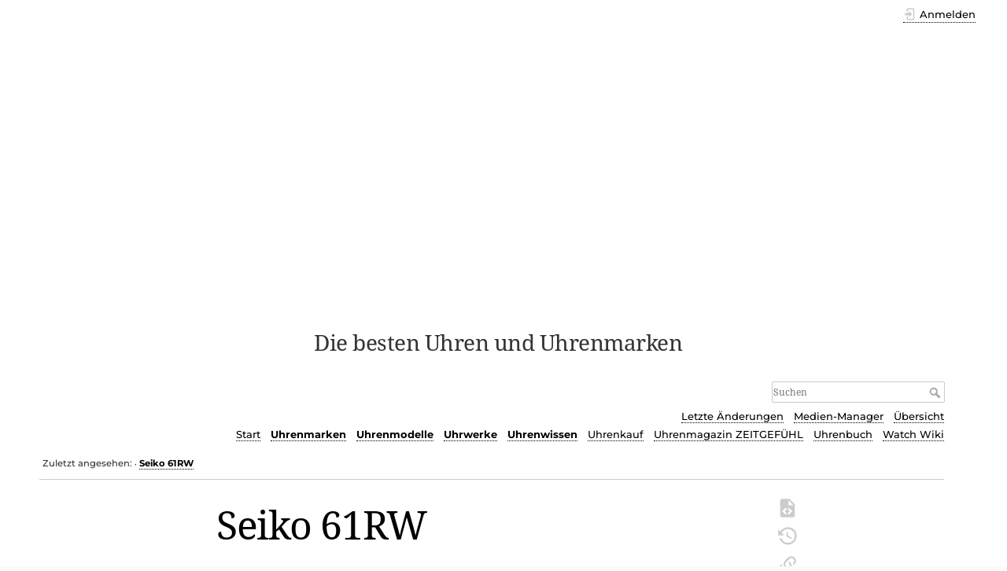

--- FILE ---
content_type: text/html; charset=utf-8
request_url: https://www.uhren-wiki.com/doku.php?id=seiko_61rw
body_size: 19227
content:
<!DOCTYPE html>
<html lang="de-informal" dir="ltr" class="no-js">
<head>
    <meta charset="utf-8" />
    <title>Seiko 61RW [Uhren-Wiki]</title>
    <script>(function(H){H.className=H.className.replace(/\bno-js\b/,'js')})(document.documentElement)</script>
    <meta name="generator" content="DokuWiki"/>
<meta name="theme-color" content="#008800"/>
<meta name="robots" content="index,follow"/>
<meta name="keywords" content="uhrenmodelle,seiko modelle,taschenuhren,eisenbahneruhren,seiko eisenbahneruhren"/>
<link rel="search" type="application/opensearchdescription+xml" href="/lib/exe/opensearch.php" title="Uhren-Wiki"/>
<link rel="start" href="/"/>
<link rel="contents" href="/doku.php?id=seiko_61rw&amp;do=index" title="Übersicht"/>
<link rel="manifest" href="/lib/exe/manifest.php"/>
<link rel="alternate" type="application/rss+xml" title="Letzte Änderungen" href="/feed.php"/>
<link rel="alternate" type="application/rss+xml" title="Aktueller Namensraum" href="/feed.php?mode=list&amp;ns="/>
<link rel="alternate" type="text/html" title="Reines HTML" href="/doku.php?do=export_xhtml&amp;id=seiko_61rw"/>
<link rel="alternate" type="text/plain" title="Wiki Markup" href="/doku.php?do=export_raw&amp;id=seiko_61rw"/>
<link rel="canonical" href="https://www.uhren-wiki.com/doku.php?id=seiko_61rw"/>
<link rel="stylesheet" href="/lib/exe/css.php?t=dokuwiki&amp;tseed=916e2f8ad94312d35bb1347007e06431"/>
<!--[if gte IE 9]><!-->
<script >/*<![CDATA[*/var NS='';var JSINFO = {"id":"seiko_61rw","namespace":"","ACT":"show","useHeadingNavigation":1,"useHeadingContent":0};
/*!]]>*/</script>
<script src="/lib/exe/jquery.php?tseed=34a552433bc33cc9c3bc32527289a0b2" defer="defer"></script>
<script src="/lib/exe/js.php?t=dokuwiki&amp;tseed=916e2f8ad94312d35bb1347007e06431" defer="defer"></script>
<!--<![endif]-->
    <meta name="viewport" content="width=device-width,initial-scale=1" />
    <link rel="shortcut icon" href="/lib/exe/fetch.php?media=wiki:favicon.ico" />
<link rel="apple-touch-icon" href="/lib/tpl/dokuwiki/images/apple-touch-icon.png" />
    
<!-- meta.html  START -->

<script async src="https://pagead2.googlesyndication.com/pagead/js/adsbygoogle.js?client=ca-pub-9809925180011383"
     crossorigin="anonymous"></script>

<!-- meta.html ENDE -->


</head>

<body>
    <div id="dokuwiki__site"><div id="dokuwiki__top" class="site dokuwiki mode_show tpl_dokuwiki     ">

        
<!-- ********** HEADER ********** -->
<header id="dokuwiki__header"><div class="pad group">

    
    <div class="headings group">
        <ul class="a11y skip">
            <li><a href="#dokuwiki__content">zum Inhalt springen</a></li>
        </ul>

        <h1 class="logo"><a href="/doku.php?id=start"  accesskey="h" title="Home [h]"><img src="/lib/exe/fetch.php?media=wiki:logo.png" width="274" height="400" alt="" /> <span>Uhren-Wiki</span></a></h1>
                    <p class="claim">Die besten Uhren und Uhrenmarken</p>
            </div>

    <div class="tools group">
        <!-- USER TOOLS -->
                    <div id="dokuwiki__usertools">
                <h3 class="a11y">Benutzer-Werkzeuge</h3>
                <ul>
                    <li class="action login"><a href="/doku.php?id=seiko_61rw&amp;do=login&amp;sectok=" title="Anmelden" rel="nofollow"><span>Anmelden</span><svg xmlns="http://www.w3.org/2000/svg" width="24" height="24" viewBox="0 0 24 24"><path d="M10 17.25V14H3v-4h7V6.75L15.25 12 10 17.25M8 2h9a2 2 0 0 1 2 2v16a2 2 0 0 1-2 2H8a2 2 0 0 1-2-2v-4h2v4h9V4H8v4H6V4a2 2 0 0 1 2-2z"/></svg></a></li>                </ul>
            </div>
        
        <!-- SITE TOOLS -->
        <div id="dokuwiki__sitetools">
            <h3 class="a11y">Webseiten-Werkzeuge</h3>
            <form action="/doku.php?id=start" method="get" role="search" class="search doku_form" id="dw__search" accept-charset="utf-8"><input type="hidden" name="do" value="search" /><input type="hidden" name="id" value="seiko_61rw" /><div class="no"><input name="q" type="text" class="edit" title="[F]" accesskey="f" placeholder="Suchen" autocomplete="on" id="qsearch__in" value="" /><button value="1" type="submit" title="Suchen">Suchen</button><div id="qsearch__out" class="ajax_qsearch JSpopup"></div></div></form>            <div class="mobileTools">
                <form action="/doku.php" method="get" accept-charset="utf-8"><div class="no"><input type="hidden" name="id" value="seiko_61rw" /><select name="do" class="edit quickselect" title="Werkzeuge"><option value="">Werkzeuge</option><optgroup label="Seiten-Werkzeuge"><option value="edit">Quelltext anzeigen</option><option value="revisions">Ältere Versionen</option><option value="backlink">Links hierher</option></optgroup><optgroup label="Webseiten-Werkzeuge"><option value="recent">Letzte Änderungen</option><option value="media">Medien-Manager</option><option value="index">Übersicht</option></optgroup><optgroup label="Benutzer-Werkzeuge"><option value="login">Anmelden</option></optgroup></select><button type="submit">&gt;</button></div></form>            </div>
            <ul>
                <li class="action recent"><a href="/doku.php?id=seiko_61rw&amp;do=recent" title="Letzte Änderungen [r]" rel="nofollow" accesskey="r">Letzte Änderungen</a></li><li class="action media"><a href="/doku.php?id=seiko_61rw&amp;do=media&amp;ns=" title="Medien-Manager" rel="nofollow">Medien-Manager</a></li><li class="action index"><a href="/doku.php?id=seiko_61rw&amp;do=index" title="Übersicht [x]" rel="nofollow" accesskey="x">Übersicht</a></li>            </ul>
			
			
						
			<!-- Reschke -->
			<ul class="header_additions">
				<li><a href="https://www.uhren-wiki.com/" title="Zur Startseite [alt-h]">Start</a></li><li><b><a href="https://www.uhren-wiki.com/doku.php?id=portal_uhrenmarken" title="Zum Portal Uhrenmarken und Uhrenhersteller">Uhrenmarken</a></b></li><li><b><a href="https://www.uhren-wiki.com/doku.php?id=portal_uhrenmodelle" title="Zum Portal Uhrenmodelle">Uhrenmodelle</a></b></li><li><b><a href="https://www.uhren-wiki.com/doku.php?id=portal_uhrwerke" title="Zum Portal Uhrwerke">Uhrwerke</a></b></li><li><b><a href="https://www.uhren-wiki.com/doku.php?id=portal_uhrenwissen" title="Zum Portal Uhrenwissen/Lexikon">Uhrenwissen</a></b></li><li><a href="https://www.uhren-wiki.com/doku.php?id=uhrenkauf" title="Online-Uhrenshops">Uhrenkauf</a></li><li><a href="https://www.zeitgefuehl.de/" title="Internet-Uhrenmagazin ZEITGEFÜHL">Uhrenmagazin&nbsp;ZEITGEFÜHL</a></li><li><a href="https://www.zeitgefuehl.de/zeitgefuehl_uhrenbuch.php" title="Das ZEITGEFÜHL-Uhrenbuch">Uhrenbuch</a></li><li><a href="https://www.watch-wiki.net/doku.php" title="Englische Ausgabe des Uhren-Wikis">Watch&nbsp;Wiki</a></li>			</ul> <!-- RESCHKE -->
			
        </div>

    </div>

    <!-- BREADCRUMBS -->
            <div class="breadcrumbs">
                                        <div class="trace"><span class="bchead">Zuletzt angesehen:</span> <span class="bcsep">•</span> <span class="curid"><bdi><a href="/doku.php?id=seiko_61rw"  class="breadcrumbs" title="seiko_61rw">Seiko 61RW</a></bdi></span></div>
                    </div>
    	
	
	
<!-- UW autom. oben Desktop -->
<!--
<div style="clear:both;">
<ins class="adsbygoogle"
     style="display:block"
     data-ad-client="ca-pub-9809925180011383"
     data-ad-slot="3798393422"
     data-ad-format="auto"
     data-full-width-responsive="true"></ins>
<script>
     (adsbygoogle = window.adsbygoogle || []).push({});
</script>
</div>	
<!-- -->
	
	
	
	

    <hr class="a11y" />
</div></header><!-- /header -->

        <div class="wrapper group">

            
            <!-- ********** CONTENT ********** -->
            <main id="dokuwiki__content"><div class="pad group">
                
                <div class="pageId"><span>seiko_61rw</span></div>

                <div class="page group">
                                                            <!-- wikipage start -->
                    
<h1 class="sectionedit1" id="seiko_61rw">Seiko 61RW</h1>
<div class="level1">

<p>
<div class="wrap_author wrap_stephen plugin_wrap">
<p>
<em>von</em> <a href="/doku.php?id=foskett_stephen" class="wikilink1" title="foskett_stephen" data-wiki-id="foskett_stephen">Stephen Foskett</a> (<a href="https://grail-watch.com/" class="urlextern" title="https://grail-watch.com/" rel="ugc nofollow">Grail Watch</a>)
</p>
</div>
</p>

<p>
<strong>61RW</strong> war ein <a href="/doku.php?id=eisenbahneruhr" class="wikilink1" title="eisenbahneruhr" data-wiki-id="eisenbahneruhr">Eisenbahneruhr</a>-Modell, das von <a href="/doku.php?id=seiko" class="wikilink1" title="seiko" data-wiki-id="seiko">Seiko</a> von <a href="/doku.php?id=1972" class="wikilink1" title="1972" data-wiki-id="1972">1972</a> bis <a href="/doku.php?id=1978" class="wikilink1" title="1978" data-wiki-id="1978">1978</a> hergestellt wurde. Sie löste die berühmte <a href="/doku.php?id=seiko_type_19" class="wikilink1" title="seiko_type_19" data-wiki-id="seiko_type_19">Seiko Type 19</a> ab, die seit <a href="/doku.php?id=1929" class="wikilink1" title="1929" data-wiki-id="1929">1929</a> hergestellt worden war, und wurde später durch die <a href="/doku.php?id=seiko_75rw" class="wikilink1" title="seiko_75rw" data-wiki-id="seiko_75rw">Seiko 75RW</a> ersetzt.
</p>

</div>

<h2 class="sectionedit2" id="uebersicht">Übersicht</h2>
<div class="level2">

<p>
Seiko stellte seit <a href="/doku.php?id=1929" class="wikilink1" title="1929" data-wiki-id="1929">1929</a> Eisenbahneruhren her, wobei die <a href="/doku.php?id=seiko_type_19" class="wikilink1" title="seiko_type_19" data-wiki-id="seiko_type_19">Type 19</a> in ganz Japan berühmt wurde und in jedem Zugabteil zu finden war. Sie wurde im Laufe der Jahre überarbeitet, insbesondere von 7 auf 15 Steine und mit <a href="/doku.php?id=stoppsekunde" class="wikilink1" title="stoppsekunde" data-wiki-id="stoppsekunde">Stoppsekunde</a>, war aber in den 1970er Jahren veraltet. Der Typ 19 wurde im November <a href="/doku.php?id=1971" class="wikilink1" title="1971" data-wiki-id="1971">1971</a> aus dem Programm genommen.
</p>

<p>
Im Jahr <a href="/doku.php?id=1972" class="wikilink1" title="1972" data-wiki-id="1972">1972</a> begann Seiko mit der Produktion einer Eisenbahneruhr, die eine <a href="/doku.php?id=handaufzug" class="wikilink1" title="handaufzug" data-wiki-id="handaufzug">Handaufzug</a>sversion ihrer <a href="/doku.php?id=automatikuhr" class="wikilink1" title="automatikuhr" data-wiki-id="automatikuhr">Automatikuhr</a> mit <a href="/doku.php?id=seiko_6100" class="wikilink1" title="seiko_6100" data-wiki-id="seiko_6100">Cal. 6110A</a> war, einem 21-steinigen <a href="/doku.php?id=zentralsekunde" class="wikilink1" title="zentralsekunde" data-wiki-id="zentralsekunde">Zentralsekunde</a>nwerk, das in Uhren der Mittelklasse von Seiko bis hin zu hochwertigen <a href="/doku.php?id=king_seiko" class="wikilink1" title="king_seiko" data-wiki-id="king_seiko">King Seiko</a>- und <a href="/doku.php?id=grand_seiko" class="wikilink1" title="grand_seiko" data-wiki-id="grand_seiko">Grand Seiko</a>-Modellen verwendet wurde. Auf dem Zifferblatt waren die Ziffern 1-12 in Serifenschrift aufgedruckt, darüber „Seiko Precision 21 Jewels“, was auf die <a href="/doku.php?id=zentralsekunde" class="wikilink1" title="zentralsekunde" data-wiki-id="zentralsekunde">Zentralsekunde</a> hinweist. Der Verkauf dieses Modells begann im April, und es wurde den Bahnangestellten und der breiten Öffentlichkeit angeboten. Doch die Ungewohntheit einer Eisenbahneruhr mit Zentralsekunde und die steigende Beliebtheit von <a href="/doku.php?id=quarzuhr" class="wikilink1" title="quarzuhr" data-wiki-id="quarzuhr">Quarzuhr</a>en bremsten die Akzeptanz.
</p>

<p>
Ein Quarzmodell, die <a href="/doku.php?id=seiko_38rw" class="wikilink1" title="seiko_38rw" data-wiki-id="seiko_38rw">Seiko 38RW</a>, wurde im Jahr <a href="/doku.php?id=1976" class="wikilink1" title="1976" data-wiki-id="1976">1976</a> angeboten, aber es war nur von kurzer Dauer und ist bis heute selten. Ein weiteres Quarzmodell, die <a href="/doku.php?id=seiko_75rw" class="wikilink1" title="seiko_75rw" data-wiki-id="seiko_75rw">Seiko 75RW</a>, ersetzte die mechanische 61RW nach ihrer Einführung im März <a href="/doku.php?id=1978" class="wikilink1" title="1978" data-wiki-id="1978">1978</a>. Die Produktion der 61RW endete im Jahr <a href="/doku.php?id=1980" class="wikilink1" title="1980" data-wiki-id="1980">1980</a>.
</p>
<div class="tags"><span>
	<a href="/doku.php?id=tag:uhrenmodelle&amp;do=showtag&amp;tag=Uhrenmodelle" class="wikilink1" title="tag:uhrenmodelle" rel="tag">Uhrenmodelle</a> |
	<a href="/doku.php?id=tag:seiko_modelle&amp;do=showtag&amp;tag=Seiko_Modelle" class="wikilink1" title="tag:seiko_modelle" rel="tag">Seiko Modelle</a> |
	<a href="/doku.php?id=tag:taschenuhren&amp;do=showtag&amp;tag=Taschenuhren" class="wikilink1" title="tag:taschenuhren" rel="tag">Taschenuhren</a> |
	<a href="/doku.php?id=tag:eisenbahneruhren&amp;do=showtag&amp;tag=Eisenbahneruhren" class="wikilink1" title="tag:eisenbahneruhren" rel="tag">Eisenbahneruhren</a> |
	<a href="/doku.php?id=tag:seiko_eisenbahneruhren&amp;do=showtag&amp;tag=Seiko_Eisenbahneruhren" class="wikilink1" title="tag:seiko_eisenbahneruhren" rel="tag">Seiko Eisenbahneruhren</a>
</span></div>

</div>

                    <!-- wikipage stop -->
                                    </div>

                <div class="docInfo"><bdi>seiko_61rw.txt</bdi> · Zuletzt geändert: 02.07.2022 19:37 von <bdi>127.0.0.1</bdi></div>

                
                <hr class="a11y" />
            </div></main><!-- /content -->

            <!-- PAGE ACTIONS -->
            <nav id="dokuwiki__pagetools" aria-labelledby="dokuwiki__pagetools__heading">
                <h3 class="a11y" id="dokuwiki__pagetools__heading">Seiten-Werkzeuge</h3>
                <div class="tools">
                    <ul>
                        <li class="source"><a href="/doku.php?id=seiko_61rw&amp;do=edit" title="Quelltext anzeigen [v]" rel="nofollow" accesskey="v"><span>Quelltext anzeigen</span><svg xmlns="http://www.w3.org/2000/svg" width="24" height="24" viewBox="0 0 24 24"><path d="M13 9h5.5L13 3.5V9M6 2h8l6 6v12a2 2 0 0 1-2 2H6a2 2 0 0 1-2-2V4c0-1.11.89-2 2-2m.12 13.5l3.74 3.74 1.42-1.41-2.33-2.33 2.33-2.33-1.42-1.41-3.74 3.74m11.16 0l-3.74-3.74-1.42 1.41 2.33 2.33-2.33 2.33 1.42 1.41 3.74-3.74z"/></svg></a></li><li class="revs"><a href="/doku.php?id=seiko_61rw&amp;do=revisions" title="Ältere Versionen [o]" rel="nofollow" accesskey="o"><span>Ältere Versionen</span><svg xmlns="http://www.w3.org/2000/svg" width="24" height="24" viewBox="0 0 24 24"><path d="M11 7v5.11l4.71 2.79.79-1.28-4-2.37V7m0-5C8.97 2 5.91 3.92 4.27 6.77L2 4.5V11h6.5L5.75 8.25C6.96 5.73 9.5 4 12.5 4a7.5 7.5 0 0 1 7.5 7.5 7.5 7.5 0 0 1-7.5 7.5c-3.27 0-6.03-2.09-7.06-5h-2.1c1.1 4.03 4.77 7 9.16 7 5.24 0 9.5-4.25 9.5-9.5A9.5 9.5 0 0 0 12.5 2z"/></svg></a></li><li class="backlink"><a href="/doku.php?id=seiko_61rw&amp;do=backlink" title="Links hierher" rel="nofollow"><span>Links hierher</span><svg xmlns="http://www.w3.org/2000/svg" width="24" height="24" viewBox="0 0 24 24"><path d="M10.59 13.41c.41.39.41 1.03 0 1.42-.39.39-1.03.39-1.42 0a5.003 5.003 0 0 1 0-7.07l3.54-3.54a5.003 5.003 0 0 1 7.07 0 5.003 5.003 0 0 1 0 7.07l-1.49 1.49c.01-.82-.12-1.64-.4-2.42l.47-.48a2.982 2.982 0 0 0 0-4.24 2.982 2.982 0 0 0-4.24 0l-3.53 3.53a2.982 2.982 0 0 0 0 4.24m2.82-4.24c.39-.39 1.03-.39 1.42 0a5.003 5.003 0 0 1 0 7.07l-3.54 3.54a5.003 5.003 0 0 1-7.07 0 5.003 5.003 0 0 1 0-7.07l1.49-1.49c-.01.82.12 1.64.4 2.43l-.47.47a2.982 2.982 0 0 0 0 4.24 2.982 2.982 0 0 0 4.24 0l3.53-3.53a2.982 2.982 0 0 0 0-4.24.973.973 0 0 1 0-1.42z"/></svg></a></li><li class="top"><a href="#dokuwiki__top" title="Nach oben [t]" rel="nofollow" accesskey="t"><span>Nach oben</span><svg xmlns="http://www.w3.org/2000/svg" width="24" height="24" viewBox="0 0 24 24"><path d="M13 20h-2V8l-5.5 5.5-1.42-1.42L12 4.16l7.92 7.92-1.42 1.42L13 8v12z"/></svg></a></li>                    </ul>
                </div>
            </nav>
        </div><!-- /wrapper -->

        
<!-- ********** FOOTER ********** -->
<footer id="dokuwiki__footer"><div class="pad">
    
    <div class="buttons">
                <a href="https://www.dokuwiki.org/donate" title="Donate" ><img
            src="/lib/tpl/dokuwiki/images/button-donate.gif" width="80" height="15" alt="Donate" /></a>
        <a href="https://php.net" title="Powered by PHP" ><img
            src="/lib/tpl/dokuwiki/images/button-php.gif" width="80" height="15" alt="Powered by PHP" /></a>
        <a href="//validator.w3.org/check/referer" title="Valid HTML5" ><img
            src="/lib/tpl/dokuwiki/images/button-html5.png" width="80" height="15" alt="Valid HTML5" /></a>
        <a href="//jigsaw.w3.org/css-validator/check/referer?profile=css3" title="Valid CSS" ><img
            src="/lib/tpl/dokuwiki/images/button-css.png" width="80" height="15" alt="Valid CSS" /></a>
        <a href="https://dokuwiki.org/" title="Driven by DokuWiki" ><img
            src="/lib/tpl/dokuwiki/images/button-dw.png" width="80" height="15"
            alt="Driven by DokuWiki" /></a>
    </div>

    

<!-- footer.html START -->


<!-- UW autom. unten Desktop 1 -->

<!--
<div style="margin:30px 0 20px; clear:both;">
<script async src="https://pagead2.googlesyndication.com/pagead/js/adsbygoogle.js?client=ca-pub-9809925180011383"
     crossorigin="anonymous"></script>
<ins class="adsbygoogle"
     style="display:block"
     data-ad-client="ca-pub-9809925180011383"
     data-ad-slot="6751859825"
     data-ad-format="auto"
     data-full-width-responsive="true"></ins>
<script>
     (adsbygoogle = window.adsbygoogle || []).push({});
</script>
</div>
-->


<!-- UW autom. unten Desktop 2 -->

<!--
<div style="margin:20px 0;">
<script async src="//pagead2.googlesyndication.com/pagead/js/adsbygoogle.js"></script>

<ins class="adsbygoogle"
     style="display:block"
     data-ad-client="ca-pub-9809925180011383"
     data-ad-slot="2182059420"
     data-ad-format="auto"
     data-full-width-responsive="true"></ins>
<script>
(adsbygoogle = window.adsbygoogle || []).push({});
</script>
</div>
-->




<div class="seitenende">
<p>

<a href="http://rechtschreibsiegel.de/">
<img src="https://www.wertperspektive.de/bilder_icons/rechtschreibsiegel.gif" alt="" title="Siegel für die sprachrichtige klassische Rechtschreibung bis 1996"></a>

© Sämtliche Texte sind urheberrechtlich geschützt. Jeweilige Rechteinhaber sind die Unterzeichner der Beiträge. Näheres siehe Impressum. Bzgl. Einwänden und Beanstandungen (Urheber- und andere Rechte) ebenfalls siehe dort.
<a href="https://www.uhren-wiki.com/doku.php?id=uhren-wiki:impressum">Impressum</a> |
<a href="http://www.reschke.de/datenschutz.php">Datenschutz</a> |
<a href="https://www.uhren-wiki.com/doku.php?id=ueber_uhren-wiki">Über Uhren-Wiki</a> |
<a href="https://www.uhren-wiki.com/doku.php?id=urheberrecht">Urheberrecht</a>
</p>
</div>

<!-- footer.html ENDE -->
</div></footer><!-- /footer -->
    </div></div><!-- /site -->

    <div class="no"><img src="/lib/exe/taskrunner.php?id=seiko_61rw&amp;1769357387" width="2" height="1" alt="" /></div>
    <div id="screen__mode" class="no"></div></body>
</html>


--- FILE ---
content_type: text/html; charset=utf-8
request_url: https://www.google.com/recaptcha/api2/aframe
body_size: 268
content:
<!DOCTYPE HTML><html><head><meta http-equiv="content-type" content="text/html; charset=UTF-8"></head><body><script nonce="bzRP3PALtBDf4oW1K6e-oQ">/** Anti-fraud and anti-abuse applications only. See google.com/recaptcha */ try{var clients={'sodar':'https://pagead2.googlesyndication.com/pagead/sodar?'};window.addEventListener("message",function(a){try{if(a.source===window.parent){var b=JSON.parse(a.data);var c=clients[b['id']];if(c){var d=document.createElement('img');d.src=c+b['params']+'&rc='+(localStorage.getItem("rc::a")?sessionStorage.getItem("rc::b"):"");window.document.body.appendChild(d);sessionStorage.setItem("rc::e",parseInt(sessionStorage.getItem("rc::e")||0)+1);localStorage.setItem("rc::h",'1769357389420');}}}catch(b){}});window.parent.postMessage("_grecaptcha_ready", "*");}catch(b){}</script></body></html>